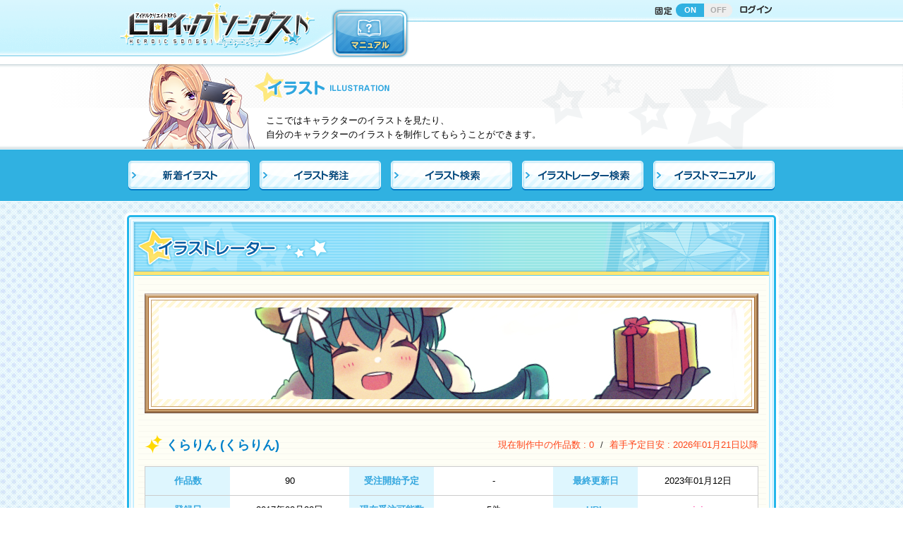

--- FILE ---
content_type: text/html; charset=UTF-8
request_url: https://herouta.jp/illust/illustrator_illust/illustrator_id:MAT9961486
body_size: 36171
content:
<!DOCTYPE html>
<html lang="ja">
<head>
<meta http-equiv="Content-Type" content="text/html; charset=utf-8" /><title>クリエイティブRPG ヒロイックソングス！- イラスト -</title>

<meta http-equiv="Content-Style-Type" content="text/css" />
<meta http-equiv="Content-Script-Type" content="text/javascript" />

<meta name="viewport" content="width=940">
<meta name="Author" content="Copyrightc2017 Frontier Works Inc. All rights reserved." />
<meta name="Keywords" content="ヒロイックソングス！,クリエイティブ,RPG,ヒロウタ,イラストレーター,ライター,クリエイター,ゲームマスター,TRPG" />
<meta name="Description" content="つくりませ、アイドル！アイドルクリエイティブRPG[ヒロイックソングス！]公式サイト！" />
<meta property="og:title" content="つくりませ、アイドル！アイドルクリエイティブRPG ヒロイックソングス！ 公式サイト！" />
<meta property="og:type" content="website">
<meta property="og:url" content="https://herouta.jp/" />
<meta property="og:description" content="自分だけのキャラクターを創ってそのキャラクターのイラスト・小説などの作品が創られる、クリエイティブＲＰＧの最新作！" />
<meta property="og:image" content="https://herouta.jp/assets/img/share/facebook-ogpsd.jpg" />
<meta name="msapplication-config" content="none">
<link rel="apple-touch-icon" sizes="152x152" href="/assets/img/share/icon152.png">
<link rel="apple-touch-icon-precomposed" sizes="152x152" href="/assets/img/share/icon152.png">
<link rel="apple-touch-icon" sizes="120x120" href="/assets/img/share/icon120.png">
<link rel="apple-touch-icon-precomposed" sizes="120x120" href="/assets/img/share/icon120.png">
<link rel="apple-touch-icon" sizes="114x114" href="/assets/img/share/icon114.png">
<link rel="apple-touch-icon-precomposed" sizes="114x114" href="/assets/img/share/icon114.png">
<link rel="apple-touch-icon" sizes="72x72" href="/assets/img/share/icon72.png">
<link rel="apple-touch-icon-precomposed" sizes="72x72" href="/assets/img/share/icon72.png">
<link rel="apple-touch-icon" sizes="57x57" href="/assets/img/share/icon57.png">
<link rel="apple-touch-icon-precomposed" sizes="57x57" href="/assets/img/share/icon57.png">
<link rel="icon" type="image/png" href="/assets/img/share/fav16.png" sizes="16x16">
<link rel="icon" type="image/png" href="/assets/img/share/fav32.png" sizes="32x32">
<link rel="icon" type="image/png" href="/assets/img/share/fav48.png" sizes="48x48">
<link rel="icon" type="image/png" href="/assets/img/share/fav152.png" sizes="152x152">
<link href="/assets/css/reset.css" rel="stylesheet" />
<link href="/assets/css/common_style.css" rel="stylesheet" />
<script type="text/javascript" src="/assets/js/import.js"></script>
<!--/asset-->

<link href="/main/common/css/site_main_common_style.css?20180125" rel="stylesheet" type="text/css" />
<script type="text/javascript" src="/main/common/js/jquery.cookie.js"></script>
<script type="text/javascript" src="/main/common/js/site_main_common_setting.js"></script>
<!--/main-->

<link rel="stylesheet" type="text/css" href="/main/illustration/css/illustration.css"/><link rel="stylesheet" type="text/css" href="/main/illustration/css/fancybox/jquery.fancybox-1.3.4.css"/><!--/css-->

<script type="text/javascript" src="/main/illustration/js/illustration.js"></script><script type="text/javascript" src="/main/illustration/js/view_list.js"></script><script type="text/javascript" src="/main/illustration/js/jquery.fancybox-1.3.4.j2.pack.js"></script><!--/js-->




</head>
<body>

<div id="main_header">
<header>
	<div id="main_header_inner">
	<div id="main_header_inner_02">
	<h1 id="logo"><a href="/top">
	<img src="/main/common/img/logo.png" width="280" height="80" alt="クリエイティブRPG ヒロイックソングス！"/>
	</a></h1>
	<div class="hnav_01">
		 <nav>
			<ul>
				<li class="header_control">
				<div class="ttl">
					<img src="/main/common/img/hnav_header_control.png" width="27" height="15" alt=""/>
				</div>
				<div class="btn">
					<a href="" class="on">ON</a><a href="" class="off">OFF</a>
				</div>
				</li>
				<li class="login"><a href="/user/login"><img src="/main/common/img/hnav_login_off.png" width="47" height="15" alt=""/></a></li>
			 </ul>
		 </nav>
	</div>
	<!--/hnav_01-->
	 
	<div class="hnav_02 drop_menu">
		<nav>
			<ul>
				<li><a href="/information/manual/character_registry"><img src="/main/common/img/hnav_manual_off.png" width="110" height="71" alt="マニュアル"/></a></li>
			</ul>
		</nav>
	</div>
	<!--/hnav_02-->
	
	</div>
	</div>
</header>
</div>
<!--/main_header-->


<div id="ttl_category">
  <div class="ttl_category_img"><img src="/main/illustration/img/img_category_catch.png" width="200" height="120" alt=""/></div>
  <div class="ttl_category_shadow"></div>
  <div class="ttl_category_innner">
    <h2><img src="/main/illustration/img/ttl_category.png" width="315" height="62" alt="イラスト"/></h2>
    <p>ここではキャラクターのイラストを見たり、<br>
    自分のキャラクターのイラストを制作してもらうことができます。</p>
  </div>
</div> 

<div id="container" class="illustration_detail illustrator_detail_illust_list">

  <div class="local_nav">
    <nav><!--
      --><ul><!--
        --><li class="illustration_list"><a href="/illust/view_list/all"><img src="/main/illustration/img/localnav_01.png" width="172" height="42" alt="新着イラスト"/></a></li><!--
        --><li class="illustration_menu"><a href="/illust/illust_menu"><img src="/main/illustration/img/localnav_02.png" width="172" height="42" alt="イラスト発注"/></a></li><!--
        --><li class="illustration_search"><a href="/illust/illust_search/all"><img src="/main/illustration/img/localnav_03.png" width="172" height="42" alt="イラスト検索"/></a></li><!--
        --><li class="illustrator_search"><a href="/illust/illustrator_search/all"><img src="/main/illustration/img/localnav_04.png" width="172" height="42" alt="イラストレーター検索"/></a></li><!--
        --><li><a href="/information/manual/illust"><img src="/main/illustration/img/localnav_05.png" width="172" height="42" alt="イラストマニュアル"/></a></li><!--
      --></ul><!--　
    --></nav>
  </div>

  <div id="contents_top"></div>
  <div id="contents">
    <div id="contents_inner">
    <article>
      <div class="ttl_page">
        <h2><img src="/main/illustration/img/ttl_illustrator_detail.png" width="900" height="76" alt="イラストレーター"/></h2>
      </div>
      <div class="width_limiter">
        <div class="illustrator_main"><img src="//fw-fcp.jp/ximage/img/_il/MAT9961486/signbord.jpg" alt="くらりん"/></div>
        
        
        <div class="illustrator_status">
          <div class="illustrator_name">くらりん (くらりん)</div>
          <dl>
            <dt>現在制作中の作品数</dt>
            <dd>0</dd>
            <dt> 着手予定目安</dt>
            <dd>2026年01月21日以降</dd>
          </dl>
          <table>
            <tr>
              <th>作品数</th>
              <td>90</td>
              <th>受注開始予定</th>
              <td>-</td>
              <th>最終更新日</th>
              <td>2023年01月12日</td>
            </tr>
            <tr>
              <th>登録日</th>
              <td>2017年03月22日</td>
              <th>現在受注可能数</th>
              <td>5件</td>
              <th>URL</th>
              <td><a href="http://www.pixiv.net/member.php?id=415196">pixiv</a></td>
            </tr>
          </table>

        </div>
        <!--/illustrator_status-->
        
        <div id="tab_nav">
          <ul><!--
            --><li class="illustrator_detail_top"><a href="/illust/illustrator/MAT9961486"><img src="/main/illustration/img/illustrator_detail/tabnav_01_off.png" width="280" height="38" alt="プロフィールはこちら"/></a></li><!--
            --><li class="illustrator_detail_order"><a href="/illust/illustrator_menu/MAT9961486"><img src="/main/illustration/img/illustrator_detail/tabnav_02_off.png" width="280" height="38" alt="注文はこちら"/></a></li><!--
            --><li class="illustrator_detail_illust_list"><a href="/illust/illustrator_illust/illustrator_id:MAT9961486"><img src="/main/illustration/img/illustrator_detail/tabnav_03_off.png" width="280" height="38" alt="イラストはこちら"/></a></li><!--
          --></ul>
         </div> 
         
	        <div id="ajax_list_anc" class="link_anc"></div>
        <div id="ajax_list">
      <div class="display_change">
        <dl>
          <dt>並び替え</dt>
          <dd><a href="/illust/illustrator_illust/illustrator_id:MAT9961486/sort:IllustVote/direction:desc" id="link-2063297057">イイ絵！</a></dd>
          <dd><a href="/illust/illustrator_illust/illustrator_id:MAT9961486/sort:IllustCreated/direction:asc" id="link-1400402005">作成順&nbsp;▲</a></dd>
          <dd><a href="/illust/illustrator_illust/illustrator_id:MAT9961486/sort:IllustCreated/direction:desc" id="link-395765403">作成順&nbsp;▼</a></dd>
        </dl>
        <ul><!--
          --><li><a href="/illust/illustrator_illust/illustrator_id:MAT9961486/display:thumbnail" id="link-1165285009"><img src="/main/common/img/btn_change_column_three.png" width="31" height="31" alt="サムネイル"/></a></li><!--
          --><li><a href="/illust/illustrator_illust/illustrator_id:MAT9961486/display:column" id="link-747718089"><img src="/main/common/img/btn_change_column_one.png" width="31" height="31" alt="1カラム表示"/></a></li><!--
          --></ul>
        </div>
        
<div class="page_nav">
<span class="prev"> </span><span class="current"><a>1</a></span> <span><a href="/illust/illustrator_illust/illustrator_id:MAT9961486/page:2" id="link-131861219">2</a></span> <span><a href="/illust/illustrator_illust/illustrator_id:MAT9961486/page:3" id="link-2023370070">3</a></span> <span><a href="/illust/illustrator_illust/illustrator_id:MAT9961486/page:4" id="link-1569464624">4</a></span> <span><a href="/illust/illustrator_illust/illustrator_id:MAT9961486/page:5" id="link-504283810">5</a></span><span class="next"><a href="/illust/illustrator_illust/illustrator_id:MAT9961486/page:2" id="link-1347810572" rel="next">Next</a></span><span><a href="/illust/illustrator_illust/illustrator_id:MAT9961486/page:5" id="link-1535829289" rel="last">Last</a></span></div>
<!--page_nav-->        
        
        
        <div class="block_illustration_list three_column">
        
                  <div class="box">
            <div class="img">
              <a href="/illust/view/ic00056231/?1768859867" rel="view_list" title="【通常】僕こーすけ！"><img src="/ximage/img/_user/0/HSM0002657/ic00056231.jpg" alt="【通常】僕こーすけ！" width="48"/></a>            </div>
            <div class="illust_status">
              <h3 class="illustrator_name">Illust : <a href="/illust/illustrator/MAT9961486">くらりん</a></h3>
              <p class="illust_category">
                【通常】僕こーすけ！              </p>
              <p class="illust_name">
                <a href="/personal/index/HSM0002657">幸野　孝助</a>              </p>
            </div>
          </div> 
          <!--/box-->
                  <div class="box">
            <div class="img">
              <a href="/illust/view/ic00056232/?1768859867" rel="view_list" title="【勝利】やったー！"><img src="/ximage/img/_user/0/HSM0002657/ic00056232.jpg" alt="【勝利】やったー！" width="48"/></a>            </div>
            <div class="illust_status">
              <h3 class="illustrator_name">Illust : <a href="/illust/illustrator/MAT9961486">くらりん</a></h3>
              <p class="illust_category">
                【勝利】やったー！              </p>
              <p class="illust_name">
                <a href="/personal/index/HSM0002657">幸野　孝助</a>              </p>
            </div>
          </div> 
          <!--/box-->
                  <div class="box">
            <div class="img">
              <a href="/illust/view/ic00056233/?1768859867" rel="view_list" title="【敗北】ほっといてよぉ…"><img src="/ximage/img/_user/0/HSM0002657/ic00056233.jpg" alt="【敗北】ほっといてよぉ…" width="48"/></a>            </div>
            <div class="illust_status">
              <h3 class="illustrator_name">Illust : <a href="/illust/illustrator/MAT9961486">くらりん</a></h3>
              <p class="illust_category">
                【敗北】ほっといてよぉ…              </p>
              <p class="illust_name">
                <a href="/personal/index/HSM0002657">幸野　孝助</a>              </p>
            </div>
          </div> 
          <!--/box-->
                  <div class="box">
            <div class="img">
              <a href="/illust/view/ic00056234/?1768859867" rel="view_list" title="【戦闘不能】ばたんきゅー"><img src="/ximage/img/_user/0/HSM0002657/ic00056234.jpg" alt="【戦闘不能】ばたんきゅー" width="48"/></a>            </div>
            <div class="illust_status">
              <h3 class="illustrator_name">Illust : <a href="/illust/illustrator/MAT9961486">くらりん</a></h3>
              <p class="illust_category">
                【戦闘不能】ばたんきゅー              </p>
              <p class="illust_name">
                <a href="/personal/index/HSM0002657">幸野　孝助</a>              </p>
            </div>
          </div> 
          <!--/box-->
                  <div class="box">
            <div class="img">
              <a href="/illust/view/al00055442/?1768859867" rel="view_list" title="全身カット"><img src="/ximage/img/_user/0/HSM0007964/al00055442_thm.jpg" alt="全身カット" width=""/></a>            </div>
            <div class="illust_status">
              <h3 class="illustrator_name">Illust : <a href="/illust/illustrator/MAT9961486">くらりん</a></h3>
              <p class="illust_category">
                全身カット              </p>
              <p class="illust_name">
                <a href="/personal/index/HSM0007964">高瀬　誠也</a>              </p>
            </div>
          </div> 
          <!--/box-->
                  <div class="box">
            <div class="img">
              <a href="/illust/view/ic00055441/?1768859867" rel="view_list" title="アイコン"><img src="/ximage/img/_user/0/HSM0007964/ic00055441.jpg" alt="アイコン" width="48"/></a>            </div>
            <div class="illust_status">
              <h3 class="illustrator_name">Illust : <a href="/illust/illustrator/MAT9961486">くらりん</a></h3>
              <p class="illust_category">
                アイコン              </p>
              <p class="illust_name">
                <a href="/personal/index/HSM0007964">高瀬　誠也</a>              </p>
            </div>
          </div> 
          <!--/box-->
                  <div class="box">
            <div class="img">
              <a href="/illust/view/al00054782/?1768859867" rel="view_list" title="星空ドレスの幻想ステージ"><img src="/ximage/img/_user/0/HSL0007248/al00054782_thm.jpg" alt="星空ドレスの幻想ステージ" width=""/></a>            </div>
            <div class="illust_status">
              <h3 class="illustrator_name">Illust : <a href="/illust/illustrator/MAT9961486">くらりん</a></h3>
              <p class="illust_category">
                星空ドレスの幻想ステージ              </p>
              <p class="illust_name">
                <a href="/personal/index/HSL0007248">リュウェル・フリードマン</a>              </p>
            </div>
          </div> 
          <!--/box-->
                  <div class="box">
            <div class="img">
              <a href="/illust/view/ic00054781/?1768859867" rel="view_list" title="流し目笑顔"><img src="/ximage/img/_user/0/HSL0007248/ic00054781.jpg" alt="流し目笑顔" width="48"/></a>            </div>
            <div class="illust_status">
              <h3 class="illustrator_name">Illust : <a href="/illust/illustrator/MAT9961486">くらりん</a></h3>
              <p class="illust_category">
                流し目笑顔              </p>
              <p class="illust_name">
                <a href="/personal/index/HSL0007248">リュウェル・フリードマン</a>              </p>
            </div>
          </div> 
          <!--/box-->
                  <div class="box">
            <div class="img">
              <a href="/illust/view/ic00053091/?1768859867" rel="view_list" title="（目そらし）"><img src="/ximage/img/_user/0/HSM0007846/ic00053091.jpg" alt="（目そらし）" width="48"/></a>            </div>
            <div class="illust_status">
              <h3 class="illustrator_name">Illust : <a href="/illust/illustrator/MAT9961486">くらりん</a></h3>
              <p class="illust_category">
                （目そらし）              </p>
              <p class="illust_name">
                <a href="/personal/index/HSM0007846">ロレッタ・ファーレンハイナー</a>              </p>
            </div>
          </div> 
          <!--/box-->
                  <div class="box">
            <div class="img">
              <a href="/illust/view/ic00050691/?1768859867" rel="view_list" title="ふーん。"><img src="/ximage/img/_user/0/HSL0005110/ic00050691.jpg" alt="ふーん。" width="48"/></a>            </div>
            <div class="illust_status">
              <h3 class="illustrator_name">Illust : <a href="/illust/illustrator/MAT9961486">くらりん</a></h3>
              <p class="illust_category">
                ふーん。              </p>
              <p class="illust_name">
                <a href="/personal/index/HSL0005110">佐伯　ヴァイス</a>              </p>
            </div>
          </div> 
          <!--/box-->
                  <div class="box">
            <div class="img">
              <a href="/illust/view/ic00050121/?1768859867" rel="view_list" title="夜の猫メイド すやぁ中"><img src="/ximage/img/_user/0/HSL0007369/ic00050121.jpg" alt="夜の猫メイド すやぁ中" width="48"/></a>            </div>
            <div class="illust_status">
              <h3 class="illustrator_name">Illust : <a href="/illust/illustrator/MAT9961486">くらりん</a></h3>
              <p class="illust_category">
                夜の猫メイド すやぁ中              </p>
              <p class="illust_name">
                <a href="/personal/index/HSL0007369">月宮　紫音</a>              </p>
            </div>
          </div> 
          <!--/box-->
                  <div class="box">
            <div class="img">
              <a href="/illust/view/cs00047241/?1768859867" rel="view_list" title="水と音溢れるライブステージ"><img src="/ximage/img/_user/0/HSL0007248/cs00047241_thm.jpg" alt="水と音溢れるライブステージ" width=""/></a>            </div>
            <div class="illust_status">
              <h3 class="illustrator_name">Illust : <a href="/illust/illustrator/MAT9961486">くらりん</a></h3>
              <p class="illust_category">
                水と音溢れるライブステージ              </p>
              <p class="illust_name">
                <a href="/personal/index/HSL0007248">リュウェル・フリードマン</a>              </p>
            </div>
          </div> 
          <!--/box-->
                  <div class="box">
            <div class="img">
              <a href="/illust/view/al00042752/?1768859867" rel="view_list" title="お出かけ日和"><img src="/ximage/img/_user/0/HSL0007248/al00042752_thm.jpg" alt="お出かけ日和" width=""/></a>            </div>
            <div class="illust_status">
              <h3 class="illustrator_name">Illust : <a href="/illust/illustrator/MAT9961486">くらりん</a></h3>
              <p class="illust_category">
                お出かけ日和              </p>
              <p class="illust_name">
                <a href="/personal/index/HSL0007248">リュウェル・フリードマン</a>              </p>
            </div>
          </div> 
          <!--/box-->
                  <div class="box">
            <div class="img">
              <a href="/illust/view/ic00042751/?1768859867" rel="view_list" title="オフの笑顔"><img src="/ximage/img/_user/0/HSL0007248/ic00042751.jpg" alt="オフの笑顔" width="48"/></a>            </div>
            <div class="illust_status">
              <h3 class="illustrator_name">Illust : <a href="/illust/illustrator/MAT9961486">くらりん</a></h3>
              <p class="illust_category">
                オフの笑顔              </p>
              <p class="illust_name">
                <a href="/personal/index/HSL0007248">リュウェル・フリードマン</a>              </p>
            </div>
          </div> 
          <!--/box-->
                  <div class="box">
            <div class="img">
              <a href="/illust/view/ic00041311/?1768859867" rel="view_list" title="笑顔"><img src="/ximage/img/_user/0/HSM0007846/ic00041311.jpg" alt="笑顔" width="48"/></a>            </div>
            <div class="illust_status">
              <h3 class="illustrator_name">Illust : <a href="/illust/illustrator/MAT9961486">くらりん</a></h3>
              <p class="illust_category">
                笑顔              </p>
              <p class="illust_name">
                <a href="/personal/index/HSM0007846">ロレッタ・ファーレンハイナー</a>              </p>
            </div>
          </div> 
          <!--/box-->
                  <div class="box">
            <div class="img">
              <a href="/illust/view/ic00041131/?1768859867" rel="view_list" title="土下寝"><img src="/ximage/img/_user/0/HSM0003427/ic00041131.jpg" alt="土下寝" width="48"/></a>            </div>
            <div class="illust_status">
              <h3 class="illustrator_name">Illust : <a href="/illust/illustrator/MAT9961486">くらりん</a></h3>
              <p class="illust_category">
                土下寝              </p>
              <p class="illust_name">
                <a href="/personal/index/HSM0003427">リーニャ・クラフレット</a>              </p>
            </div>
          </div> 
          <!--/box-->
                  <div class="box">
            <div class="img">
              <a href="/illust/view/ic00040261/?1768859867" rel="view_list" title="聖水投げていいですかIC"><img src="/ximage/img/_user/0/HSL0007372/ic00040261.jpg" alt="聖水投げていいですかIC" width="48"/></a>            </div>
            <div class="illust_status">
              <h3 class="illustrator_name">Illust : <a href="/illust/illustrator/MAT9961486">くらりん</a></h3>
              <p class="illust_category">
                聖水投げていいですかIC              </p>
              <p class="illust_name">
                <a href="/personal/index/HSL0007372">空染　陽方</a>              </p>
            </div>
          </div> 
          <!--/box-->
                  <div class="box">
            <div class="img">
              <a href="/illust/view/ic00040231/?1768859867" rel="view_list" title="画面の向こうから"><img src="/ximage/img/_user/0/HSL0005015/ic00040231.jpg" alt="画面の向こうから" width="48"/></a>            </div>
            <div class="illust_status">
              <h3 class="illustrator_name">Illust : <a href="/illust/illustrator/MAT9961486">くらりん</a></h3>
              <p class="illust_category">
                画面の向こうから              </p>
              <p class="illust_name">
                <a href="/personal/index/HSL0005015">狛込　めじろ</a>              </p>
            </div>
          </div> 
          <!--/box-->
                  <div class="box">
            <div class="img">
              <a href="/illust/view/ic00040232/?1768859867" rel="view_list" title="目の前でリア充がいちゃつき始めた時の顔"><img src="/ximage/img/_user/0/HSL0005015/ic00040232.jpg" alt="目の前でリア充がいちゃつき始めた時の顔" width="48"/></a>            </div>
            <div class="illust_status">
              <h3 class="illustrator_name">Illust : <a href="/illust/illustrator/MAT9961486">くらりん</a></h3>
              <p class="illust_category">
                目の前でリア充がいちゃつき始めた時の顔              </p>
              <p class="illust_name">
                <a href="/personal/index/HSL0005015">狛込　めじろ</a>              </p>
            </div>
          </div> 
          <!--/box-->
                  <div class="box">
            <div class="img">
              <a href="/illust/view/ic00038401/?1768859867" rel="view_list" title="ヤバすぎかっ！"><img src="/ximage/img/_user/0/HSL0007199/ic00038401.jpg" alt="ヤバすぎかっ！" width="48"/></a>            </div>
            <div class="illust_status">
              <h3 class="illustrator_name">Illust : <a href="/illust/illustrator/MAT9961486">くらりん</a></h3>
              <p class="illust_category">
                ヤバすぎかっ！              </p>
              <p class="illust_name">
                <a href="/personal/index/HSL0007199">深郷　由希菜</a>              </p>
            </div>
          </div> 
          <!--/box-->
                  <div class="box">
            <div class="img">
              <a href="/illust/view/al00037632/?1768859867" rel="view_list" title="礼装の守護者"><img src="/ximage/img/_user/0/HSM0005424/al00037632_thm.jpg" alt="礼装の守護者" width=""/></a>            </div>
            <div class="illust_status">
              <h3 class="illustrator_name">Illust : <a href="/illust/illustrator/MAT9961486">くらりん</a></h3>
              <p class="illust_category">
                礼装の守護者              </p>
              <p class="illust_name">
                <a href="/personal/index/HSM0005424">行坂　貫</a>              </p>
            </div>
          </div> 
          <!--/box-->
                
                
        </div>
        <!--/block_style_list-->
        
        
        
        
<div class="page_nav">
<span class="prev"> </span><span class="current"><a>1</a></span> <span><a href="/illust/illustrator_illust/illustrator_id:MAT9961486/page:2" id="link-210236294">2</a></span> <span><a href="/illust/illustrator_illust/illustrator_id:MAT9961486/page:3" id="link-799866231">3</a></span> <span><a href="/illust/illustrator_illust/illustrator_id:MAT9961486/page:4" id="link-2106942414">4</a></span> <span><a href="/illust/illustrator_illust/illustrator_id:MAT9961486/page:5" id="link-221299045">5</a></span><span class="next"><a href="/illust/illustrator_illust/illustrator_id:MAT9961486/page:2" id="link-1811147661" rel="next">Next</a></span><span><a href="/illust/illustrator_illust/illustrator_id:MAT9961486/page:5" id="link-1557822701" rel="last">Last</a></span></div>
<!--page_nav--><script type="text/javascript">
//<![CDATA[
$(document).ready(function () {$("#link-2063297057").bind("click", function (event) {$.ajax({complete:function (XMLHttpRequest, textStatus) {reset(); set_f_box(); history.replaceState(null, null, this.url);}, dataType:"html", success:function (data, textStatus) {$("#ajax_list").html(data);}, url:"\/illust\/illustrator_illust\/illustrator_id:MAT9961486\/sort:IllustVote\/direction:desc"});
return false;});
$("#link-1400402005").bind("click", function (event) {$.ajax({complete:function (XMLHttpRequest, textStatus) {reset(); set_f_box(); history.replaceState(null, null, this.url);}, dataType:"html", success:function (data, textStatus) {$("#ajax_list").html(data);}, url:"\/illust\/illustrator_illust\/illustrator_id:MAT9961486\/sort:IllustCreated\/direction:asc"});
return false;});
$("#link-395765403").bind("click", function (event) {$.ajax({complete:function (XMLHttpRequest, textStatus) {reset(); set_f_box(); history.replaceState(null, null, this.url);}, dataType:"html", success:function (data, textStatus) {$("#ajax_list").html(data);}, url:"\/illust\/illustrator_illust\/illustrator_id:MAT9961486\/sort:IllustCreated\/direction:desc"});
return false;});
$("#link-1165285009").bind("click", function (event) {$.ajax({complete:function (XMLHttpRequest, textStatus) {reset(); set_f_box(); history.replaceState(null, null, this.url);}, dataType:"html", success:function (data, textStatus) {$("#ajax_list").html(data);}, url:"\/illust\/illustrator_illust\/illustrator_id:MAT9961486\/display:thumbnail"});
return false;});
$("#link-747718089").bind("click", function (event) {$.ajax({complete:function (XMLHttpRequest, textStatus) {reset(); set_f_box(); history.replaceState(null, null, this.url);}, dataType:"html", success:function (data, textStatus) {$("#ajax_list").html(data);}, url:"\/illust\/illustrator_illust\/illustrator_id:MAT9961486\/display:column"});
return false;});
$("#link-131861219").bind("click", function (event) {$.ajax({complete:function (XMLHttpRequest, textStatus) {reset(); set_f_box(); history.replaceState(null, null, this.url);}, dataType:"html", success:function (data, textStatus) {$("#ajax_list").html(data);}, url:"\/illust\/illustrator_illust\/illustrator_id:MAT9961486\/page:2"});
return false;});
$("#link-2023370070").bind("click", function (event) {$.ajax({complete:function (XMLHttpRequest, textStatus) {reset(); set_f_box(); history.replaceState(null, null, this.url);}, dataType:"html", success:function (data, textStatus) {$("#ajax_list").html(data);}, url:"\/illust\/illustrator_illust\/illustrator_id:MAT9961486\/page:3"});
return false;});
$("#link-1569464624").bind("click", function (event) {$.ajax({complete:function (XMLHttpRequest, textStatus) {reset(); set_f_box(); history.replaceState(null, null, this.url);}, dataType:"html", success:function (data, textStatus) {$("#ajax_list").html(data);}, url:"\/illust\/illustrator_illust\/illustrator_id:MAT9961486\/page:4"});
return false;});
$("#link-504283810").bind("click", function (event) {$.ajax({complete:function (XMLHttpRequest, textStatus) {reset(); set_f_box(); history.replaceState(null, null, this.url);}, dataType:"html", success:function (data, textStatus) {$("#ajax_list").html(data);}, url:"\/illust\/illustrator_illust\/illustrator_id:MAT9961486\/page:5"});
return false;});
$("#link-1347810572").bind("click", function (event) {$.ajax({complete:function (XMLHttpRequest, textStatus) {reset(); set_f_box(); history.replaceState(null, null, this.url);}, dataType:"html", success:function (data, textStatus) {$("#ajax_list").html(data);}, url:"\/illust\/illustrator_illust\/illustrator_id:MAT9961486\/page:2"});
return false;});
$("#link-1535829289").bind("click", function (event) {$.ajax({complete:function (XMLHttpRequest, textStatus) {reset(); set_f_box(); history.replaceState(null, null, this.url);}, dataType:"html", success:function (data, textStatus) {$("#ajax_list").html(data);}, url:"\/illust\/illustrator_illust\/illustrator_id:MAT9961486\/page:5"});
return false;});
$("#link-210236294").bind("click", function (event) {$.ajax({complete:function (XMLHttpRequest, textStatus) {reset(); set_f_box(); history.replaceState(null, null, this.url);}, dataType:"html", success:function (data, textStatus) {$("#ajax_list").html(data);}, url:"\/illust\/illustrator_illust\/illustrator_id:MAT9961486\/page:2"});
return false;});
$("#link-799866231").bind("click", function (event) {$.ajax({complete:function (XMLHttpRequest, textStatus) {reset(); set_f_box(); history.replaceState(null, null, this.url);}, dataType:"html", success:function (data, textStatus) {$("#ajax_list").html(data);}, url:"\/illust\/illustrator_illust\/illustrator_id:MAT9961486\/page:3"});
return false;});
$("#link-2106942414").bind("click", function (event) {$.ajax({complete:function (XMLHttpRequest, textStatus) {reset(); set_f_box(); history.replaceState(null, null, this.url);}, dataType:"html", success:function (data, textStatus) {$("#ajax_list").html(data);}, url:"\/illust\/illustrator_illust\/illustrator_id:MAT9961486\/page:4"});
return false;});
$("#link-221299045").bind("click", function (event) {$.ajax({complete:function (XMLHttpRequest, textStatus) {reset(); set_f_box(); history.replaceState(null, null, this.url);}, dataType:"html", success:function (data, textStatus) {$("#ajax_list").html(data);}, url:"\/illust\/illustrator_illust\/illustrator_id:MAT9961486\/page:5"});
return false;});
$("#link-1811147661").bind("click", function (event) {$.ajax({complete:function (XMLHttpRequest, textStatus) {reset(); set_f_box(); history.replaceState(null, null, this.url);}, dataType:"html", success:function (data, textStatus) {$("#ajax_list").html(data);}, url:"\/illust\/illustrator_illust\/illustrator_id:MAT9961486\/page:2"});
return false;});
$("#link-1557822701").bind("click", function (event) {$.ajax({complete:function (XMLHttpRequest, textStatus) {reset(); set_f_box(); history.replaceState(null, null, this.url);}, dataType:"html", success:function (data, textStatus) {$("#ajax_list").html(data);}, url:"\/illust\/illustrator_illust\/illustrator_id:MAT9961486\/page:5"});
return false;});});
//]]>
</script>        </div>
         
      </div>
      <!--/width_limiter-->
      
    </article>
    </div>
  </div>
  <div id="contents_bottom"></div>
<!--/contents-->
  </div>
<!--/container-->

<div id="main_footer">
<footer>
<div class="footer_legal_nav">
	<ul>
	<li><a href="http://www.fwinc.co.jp/aboutus/">運営会社</a></li>
	<li><a href="/support/terms_of_service">利用規約</a></li>
	<li><a href="/support/privacy_policy">プライバシーポリシー</a></li>
	<li><a href="/support/specified_commercial_cransactions">特定商取引法に基づく表記</a></li>
	<li><a href="/support/specified_commercial_cransactions">資金決済法に基づく情報提供</a></li>
	<li><a href="/support/pay_service_term">有料サービス利用規約</a></li>
	</ul>
</div>
<!---->
<div class="copyright">Copyright © 2017 Frontier Works Inc. All rights reserved.</div>

</footer>
</div>
<!--/main_footer-->

<div id="page_top"><a href="#main_header"><img src="/assets/img/page_top_off.png" width="74" height="70" alt="ページの先頭に戻る"/></a></div>


<!-- アクセス解析開始 --><div style=" display:none;">

<!-- RT開始 -->
<!-- GDN -->
<script type="text/javascript">
/* <![CDATA[ */
var google_conversion_id = 862173273;
var google_custom_params = window.google_tag_params;
var google_remarketing_only = true;
/* ]]> */
</script>
<script type="text/javascript" src="//www.googleadservices.com/pagead/conversion.js">
</script>
<noscript>
<div style="display:inline;">
<img height="1" width="1" style="border-style:none;" alt="" src="//googleads.g.doubleclick.net/pagead/viewthroughconversion/862173273/?guid=ON&amp;script=0"/>
</div>
</noscript>
<!-- GDN -->

<!-- google analytics -->
<script>
  (function(i,s,o,g,r,a,m){i['GoogleAnalyticsObject']=r;i[r]=i[r]||function(){
  (i[r].q=i[r].q||[]).push(arguments)},i[r].l=1*new Date();a=s.createElement(o),
  m=s.getElementsByTagName(o)[0];a.async=1;a.src=g;m.parentNode.insertBefore(a,m)
  })(window,document,'script','https://www.google-analytics.com/analytics.js','ga');
  ga('create', 'UA-92008852-1', 'auto');
  ga('send', 'pageview');
</script>
<!-- google analytics -->

<!-- RT終了 -->

</div><!-- アクセス解析終了 -->
</body>
</html>


--- FILE ---
content_type: text/css
request_url: https://herouta.jp/main/common/css/site_main_common_style.css?20180125
body_size: 38979
content:
@charset "utf-8";

/*===================================================
main_header
===================================================*/

#main_header {
	width: 100%;
	height: 91px;
	position: fixed;
	background: url(/main/common/img/bg_header_left.gif) 0 0 repeat-x #fff;
	z-index: 1000;
}
#main_header:before {
		width: 50%;
		height: 100%;
		content: "";
		position: absolute;
		top: 0;
		left: 50%;
		background: url(/main/common/img/bg_header_right.gif) 0 0 repeat-x;
}
#main_header:after {
	width: 100%;
	height: 5px;
	content: "";
	position: absolute;
	top: 91px;
	left: 0;
	background: url(/main/common/img/bg_main_header_shadow.png) 0 0 repeat-x;
}
#main_header_inner {
	width: 920px;
	height: 91px;
	margin: 0 auto;
	position: relative;
	z-index:1;
	background: url(/main/common/img/bg_header.gif) center  top no-repeat;
}


#main_header.abs {
	position: absolute;
}


/*logo*/
#main_header_inner #logo {
	position: absolute;
	left: -10px;
	top:0px;
}
/*hnav_01*/
#main_header_inner .hnav_01 {
	position: absolute;
	right:0;
	top:5px;
}
#main_header_inner .hnav_01 li {
	margin: 0 5px;
	float: left;
}
#main_header_inner .hnav_01 .header_control .ttl {
	display: inline-block;  
	*display: inline; 
	*zoom: 1;
}
#main_header_inner .hnav_01 .header_control .ttl img {
	margin-bottom:5px;
}
#main_header_inner .hnav_01 .header_control .btn {
	border-radius: 10px;
	-webkit-border-radius: 10px;
	-moz-border-radius: 10px;
	background: #eee;

	display: inline-block;  
	*display: inline; 
	*zoom: 1;
	overflow: hidden;
}
#main_header_inner .hnav_01 .header_control .btn a {
	padding: 3px 5px;
	width: 40px;
	text-decoration:none;
	font-weight: bold;
	font-size:11px;
	text-align: center;
	display: inline-block;  
	*display: inline; 
	*zoom: 1;
}
#main_header_inner .hnav_01 .header_control.cont_on .btn a.on {
	color: #fff;
	background: #30b1e1;
}
#main_header_inner .hnav_01 .header_control.cont_on .btn a.off {
	color: #aaa;
	background: #eee;
}

#main_header_inner .hnav_01 .header_control.cont_off .btn a.on {
	color: #aaa;
	background: #eee;
}
#main_header_inner .hnav_01 .header_control.cont_off .btn a.off {
	color: #fff;
	background: #aaa;
}







/*hnav_02*/
#main_header_inner .hnav_02 {
	position: absolute;
	left: 290px;
	top: 12px;
}
#main_header_inner .hnav_02 li {
	float: left;
}
/*point*/
#main_header_inner .point_area {
	position: absolute;
	right: 0;
	top: 43px;
}

#main_header_inner .point_area .box_point {
	width:130px;
	height: 28px;
	padding: 0 10px;
	margin: 9px 5px 0 0;
	float: left;
	line-height: 28px;
	font-size: 11px;
	background: #e4e4e4;
	border-radius: 10px;
	-webkit-border-radius: 10px;
	-moz-border-radius: 10px;
	overflow:hidden;
	zoom:1;
}
#main_header_inner .point_area .box_s_point {
	width:130px;
	height: 28px;
	padding: 0 0 0 10px;
	margin: 9px 5px 0 0;
	float: left;
	line-height: 28px;
	font-size: 11px;
	background: #e4e4e4;
	border-radius: 10px;
	-webkit-border-radius: 10px;
	-moz-border-radius: 10px;
	overflow:hidden;
	zoom:1;
}
#main_header_inner .point_area .box_point span.upoint,
#main_header_inner .point_area .box_s_point span.upoint {
	float: right;
}
#main_header_inner .point_area .box_point img.qicon,
#main_header_inner .point_area .box_s_point img.qicon {
	width: 20px;
	height: 20px;
	margin: 0 0 4px 2px;
}
#main_header_inner .point_area .btn_point_add {
	padding-left:5px; 
	float: left;
}

/* drop_menu */
#main_header_inner .drop_menu{
	width: 240px;
}
#main_header_inner .drop_menu .drop_menu_inner{
	overflow: hidden;
	-moz-transition: .2s;
	-webkit-transition: .2s;
	-o-transition: .2s;
	-ms-transition: .2s;
	transition: .2s;
	
	padding-top: 8px;
	height: 0;
	width: 240px;
	
	margin-left:-10px;
}
#main_header_inner .drop_menu .drop_menu_inner .drop_menu_inner_frame{
	border: 0px;
	border-radius: 5px;
	-webkit-border-radius: 5px;
	-moz-border-radius: 5px;
}
#main_header_inner .drop_menu:hover .drop_menu_inner{
	height: 278px;
}
#main_header_inner .drop_menu .drop_menu_inner a{
	display: inline-block;
	height: 45px;
	width: 120px;
	line-height: 45px;
	text-align: center;
	font-weight: bold;
	color: #ffffff;
	text-decoration: none;
	cursor: pointer;
	background: url(/main/personal/img/bg_sub_nav_off.gif) 0 0 no-repeat;
}
#main_header_inner .drop_menu .drop_menu_inner a:hover{
	background: url(/main/personal/img/bg_sub_nav_on.gif) 0 0 no-repeat;
}


/*===================================================
container
===================================================*/
#container{
	border-top: 5px solid #30b1e1;
}

#main_header + #container{
	padding-top: 91px;
	border-top:0;
}

/*===================================================
contents
===================================================*/

#contents_inner {
	padding-bottom: 40px;
}
#contents_top {
	margin-top: 20px;
}
#contents .link_anc {
	padding-top: 105px;
	margin-top: -105px;
	width: 0px;
}
#contents.abs .link_anc {
	padding-top: 10px;
	margin-top: -10px;
}

/*icon*/
.icon_border {
	width:54px;
	border:1px solid #cccccc;
	padding:2px;
	background: #fff;
}
.icon_border img {
	width: 100%;
	height: auto;
}



/*===================================================
ttl_category
===================================================*/

form + #ttl_category,
#main_header + #ttl_category{
	padding-top: 91px;
	height: 212px;
}

#ttl_category {
	width: 100%;
	height: 121px;
	border-bottom: 1px solid #fff;
	position: relative;
	background: url(/main/common/img/bg_ttl_category.png) center bottom no-repeat;
	background: url(/main/common/img/bg_ttl_category.png) center bottom no-repeat;
}
#ttl_category .ttl_category_img {
	position: absolute;
	left: 50%;
	margin-left: -460px;
}
#ttl_category .ttl_category_shadow{
	width: 100%;
	height: 120px;
	position: absolute;
	bottom:0;
	left:0;
	background: url(/main/common/img/bg_category_shadow.png) 0 0 repeat-x;
}

#ttl_category .ttl_category_innner {
	width: 900px;
	height: 120px;
	padding-left: 170px;
	margin: 0 auto;
	position:relative;
	z-index:10;
}
#ttl_category .ttl_category_innner p {
	padding: 8px 0 0 17px;
	line-height: 160%;
}


/*===================================================
local_nav
===================================================*/

.local_nav {
	width: 100%;
	padding: 11px 0 6px;
	margin-bottom: -5px;
	text-align: center;
	border-bottom: 1px solid #fff;
	background: #30b1e1;
}
.local_nav ul {
	width: 930px;
	margin: 0 auto;
}

.local_nav li {
	margin: 0 7px 9px 7px;
	display: inline-block;  
	*display: inline; 
	*zoom: 1;
}
.local_nav li a {
	background: url(/main/common/img/bg_localnav_off.png) 0 0 no-repeat;
	display: block;
}
.local_nav li a:hover,
.local_nav li.current a {
	background: url(/main/common/img/bg_localnav_on.png) 0 0 no-repeat;
	display: block;
}

/*===================================================
tab_nav
===================================================*/

#tab_nav {
	width: 100%;
	margin-bottom: 30px;
	text-align: center;
	border-bottom: 2px dotted #32a6de;
}
#tab_nav li {
	margin: 0 2px;
	display: inline-block;  
	*display: inline; 
	*zoom: 1;
}
#tab_nav li a {
	display:block;
	padding-bottom:1px;
}
#tab_nav li a:hover img {
	opacity:0;
	filter: alpha(opacity=0);  /* ie lt 8 */
	-ms-filter: "alpha(opacity=0)";  /* ie 8 */
	-moz-opacity:0;     /* FF lt 1.5, Netscape */
	-khtml-opacity: 0;        /* Safari 1.x */
}
	


/*===================================================
ttl_page
===================================================*/
.ttl_page {
	width: 100%;
	margin-bottom:25px;
	background: url(/main/common/img/bg_ttl_page.png) 0 0 no-repeat;
}

/*===================================================
ttl_catch
===================================================*/

.ttl_catch_blue,
.ttl_catch_green,
.ttl_catch_orange,
.ttl_catch_purple {
	width: 100%;
	height: 51px;
	margin-bottom: 15px;
	font-size: 15px;
	line-height: 51px;
	font-weight: bold;
	text-align: center;
}
.ttl_catch_blue {
	color: #0081ca;
	background: url(/main/common/img/bg_ttl_catch_blue.png) 0 0 no-repeat;
}
.ttl_catch_green {
	color: #09a252;
	background: url(/main/common/img/bg_ttl_catch_green.png) 0 0 no-repeat;
}
.ttl_catch_orange{
	color: #ff4419;
	background: url(/main/common/img/bg_ttl_catch_orange.png) 0 0 no-repeat;
}

.ttl_catch_purple{
	color: #9a58bf;
	background: url(/main/common/img/bg_ttl_catch_purple.png) 0 0 no-repeat;
}





/*===================================================
ttl_search
===================================================*/
.ttl_search {
	width: 100%;
	margin-bottom:25px;
	background: url(/main/common/img/bg_ttl_sercht.png) right bottom no-repeat;
}


/*===================================================
chara_message
===================================================*/

.chara_message {
	width: 100%;
	height: 233px;
	padding: 55px 25px 53px 190px;
	margin-bottom: 25px;
	background: url(/main/common/img/bg_chara_message.png) 0 0 no-repeat,
							url(/assets/img/line_dotted_large.png) left bottom repeat-x ;
}

/*===================================================
block_chara_info
===================================================*/

.block_chara_info {
	padding: 25px 20px;
	margin-bottom: 30px;
	position: relative;
	background: url(/main/common/img/bg_chara_info.gif);
}

#contents .block_chara_info a,
#contents .block_chara_info a:visited,
#contents .block_chara_info a:hover {
	color: #ff9c00;
}

.block_chara_info .thum {
	width: 50px;
	margin: 5px 15px 0 0 ;
	border: 1px solid #f1bc3e;
	float: left;
}
.block_chara_info .thum img {
	width: 100%;
	height: auto;
}
.block_chara_info .chara_status {
	width: 470px;
	font-weight: bold;
}
.block_chara_info .chara_id {
	font-size: 10px;
	display: block;
}
.block_chara_info .chara_name {
	font-size: 16px;
}
.block_chara_info .chara_lv {
	font-size: 12px;
	display: block;
}

.block_chara_info .back {
	position: absolute;
	left: 20px;
	top: 50%;
	margin-top: -24px;
}
.block_chara_info .next {
	position: absolute;
	right: 20px;
	top: 50%;
	margin-top: -24px;
}

.block_chara_info .chara_detail {
	width: 730px;
	margin: 0 auto;
	position: relative;
	overflow: hidden;
	zoom:1;
}
.display_change {
	width: 100%;
	padding: 10px;
	margin-bottom: 25px;
	text-align: right;
	border: 1px solid #e4e4e4;
	background: #f8f8f8;
}
.display_change li {
	margin-left: 5px;
	display: inline-block;  
	*display: inline; 
	*zoom: 1;
	background: #eeeeee;
}


/*===================================================
block_sled
===================================================*/

.block_thread {
	padding-bottom: 30px;
}
.box_thread {
	width: 100%;
	min-height: 80px;
	margin-top: -1px;
	border: 1px solid #cccccc;
	border-radius: 5px;
	-webkit-border-radius: 5px;
	-moz-border-radius: 5px;
	background: url(/main/common/img/thread/bg_box_thread.gif) right bottom no-repeat #fff;
	position:relative;
	overflow: hidden;
	zoom:1;
}
.box_thread:first-child {
	margin-top:0;
}
.box_thread .thum {
	width: 48px;
	position: absolute;
	left: 15px;
	top:15px;
}
.box_thread .thum img {
	width: 100%;
	height: auto;
}
.box_thread .sled_detail {
	width: 760px;
	padding: 15px 0 15px 80px;
	float: left;
}
.box_thread  .date {
	padding-left: 10px;
	font-size: 10px;
	color: #555;
}

.box_thread .icon {
	width:50px;
	height: 20px;
	position: absolute;
	right:5px;
	bottom:5px;
}
.box_thread .icon img {
	margin-right: 5px;
}

/*btn_action*/
.btn_action {
	padding: 5px;
	margin-top: 10px;
	text-align: center;
	background: url(/main/common/img/bg_gray.gif);
}
.btn_action .submit_lblue,
.btn_action .submit_blue,
.btn_action .submit_pink {
	width: 135px;
	margin: 5px;
	display: inline-block;  
	*display: inline; 
	*zoom: 1;
}

.btn_action li {
	margin: 5px;
	display: inline-block;  
	*display: inline; 
	*zoom: 1;
}



/*edit*/

/*form_table*/
.block_thread_edit .form_table th {
	width: 130px;
}

/*受信・送信相手*/
.block_thread_edit .form_table .send_user input[type="text"] {
	width: 120px;
	margin-top: 5px;
}

/*iconlink top*/
.block_thread_edit .icon_link,
.block_thread_edit .icon_to {
	overflow: hidden;
	zoom:1;
}
.block_thread_edit .icon_link .icon_border,
.block_thread_edit .icon_link a,
.block_thread_edit .icon_to .icon_border,
.block_thread_edit .icon_to a{
	display: inline-block;
	vertical-align: middle;
}
.block_thread_edit .icon_link a,
.block_thread_edit .icon_to a {
	margin-left: 10px;
}

/*icon from*/
.block_thread_edit .icon_from .icon_border {
	margin-bottom: 5px;
}
.block_thread_edit .icon_from a {
	margin-left: 10px;
}
.block_thread_edit .icon_from .dropdown {
	width:250px;
	margin-bottom: 5px;
}

/*ttl_mail　txt_mail*/
.block_thread_edit .ttl_mail input[type="text"],
.block_thread_edit .txt_mail .dropdown {
	width:600px;
}
.block_thread_edit .txt_mail textarea {
	width:600px;
	height: 190px;
	
}

/*スレッド詳細
----------------------------------------------*/

/*確認用テキスト*/
.box_message {
	width: 100%;
	padding: 3px 5px;
	color:#ff4419;
	border: 2px solid #f5957f;
	background: #fff;
}



/*===================================================
page_nav
===================================================*/
#container .page_nav {
	text-align: center;
}
#container .page_nav span a {
	margin: 0 5px;
	padding: 3px;
	text-decoration: none;
	font-weight: normal;
	color: #333;
	border-radius: 5px;
	-webkit-border-radius: 5px;
	-moz-border-radius: 5px;
	background: #eee;
}
#container .page_nav span a:hover,
#container .page_nav span.current a {
	color: #fff;
	background:#41b9e5;
}


/*===================================================
table
===================================================*/

/*form_table→common_style.css*/

/*list_table_blue*/
table.list_table_blue {
	width: 100%;
	border-collapse:0;
	border-spacing:0;
	background:#fff;
}

table.list_table_blue thead th {
	padding: 5px;
	text-align: center;
	font-size: 11px;
	color: #fff;
	text-align: center;
	background:#41b9e5;
	border-right:1px solid #fff;
}
table.list_table_blue thead th:last-child {
	border-right:none;
}
table.list_table_blue tbody td:first-child{
	border-left: 1px solid #ccc;
}
table.list_table_blue tbody td {
	padding: 5px;
	font-size:12px;
	text-align: center;
	border-bottom: 1px solid #ccc;
	border-right:1px solid #ccc;
}
table.list_table_blue tbody td.item { text-align:left; }


/*list_table_green*/
table.list_table_green {
	width: 100%;
	border-collapse:0;
	border-spacing:0;
	background:#fff;
}

table.list_table_green thead th {
	padding: 5px;
	text-align: center;
	font-size: 11px;
	color: #fff;
	text-align: center;
	background:#40ce84;
	border-right:1px solid #fff;
}
table.list_table_green thead th:last-child {
	border-right:none;
}
table.list_table_green tbody td:first-child{
	border-left: 1px solid #ccc;
}
table.list_table_green tbody td {
	padding: 5px;
	font-size:12px;
	border-bottom: 1px solid #ccc;
	border-right:1px solid #ccc;
}


/*confirmation_table*/
table.confirmation_table {
	width:100%;
	border-top: 1px solid #ccc;
	border-right: 1px solid #ccc;
	border-spacing: 0;
	background: #fff;
}
.confirmation_table td {
	padding: 10px;
	text-align: left;
	border-bottom:1px solid #ccc;
}
.confirmation_table th {
	width:250px;
	padding: 10px;
	color: #32a6de;
	text-align: center;
	border-left:1px solid #ccc;
	border-bottom:1px solid #ccc;
	color: #32a6de;
	background: #def6fe;
}
.confirmation_table th.emphasis {
	color:#ff4419;
	background:#ffebe8;

}
.confirmation_table td.emphasis {
	color:#ff4419;
}





/*===================================================
animation
===================================================*/


.block_finish_animation {
	width: 870px;
	height: 420px;
	margin: -30px auto 0;
	position:relative;
	overflow: hidden;
	zoom:1;
}
.block_finish_animation .chara {
	position: absolute;
	right: 3px;
	bottom: 2px;
	z-index:10;
}
.block_finish_animation .txt {
	width: 868px;
	height:368px;
	overflow: hidden;
	zoom:1;
	position: absolute;
	right: 0;
	bottom: 1px;
	z-index:10;
}
.block_finish_animation .txt,
.block_finish_animation .chara {
	opacity:0
}

.block_finish_animation .animation_mask {
	width: 870px;
	height: 370px;
	margin-top: 50px;
	overflow: hidden;
	zoom:1;
	position:relative;
	
}
.block_finish_animation .animation_mask .effect {
	width: 864px;
	height:362px;
	background: url(/main/common/img/animation/img_partner_effect.png) repeat-y;
	background-position: 0 0;
	position: absolute;
	left: 3px;
	bottom: 3px;
	z-index:5;
}
.block_finish_animation .animation_mask .bg {
	width: 870px;
	height: 370px;
	position: absolute;
	left: 0;
	bottom: 0;
	z-index:1;
}
.block_finish_animation.good_effect .animation_mask .bg {
	background:url(/main/common/img/animation/bg_good.png) 0 0 no-repeat;
}
.block_finish_animation.bad_effect .animation_mask .bg {
	background:url(/main/common/img/animation/bg_bad.png) 0 0 no-repeat;
}

/*===================================================
.block_user_list
===================================================*/


.block_user_list {
	width: 840px;
	margin: 0 auto;
	overflow: hidden;
	zoom:1;
}
.block_user_list .box {
	width: 410px;
	height: 77px;
	margin: 5px;
	float: left;
	position:relative;
	background: url(/main/common/img/bg_user_list.gif) 0 0 no-repeat;

}
.block_user_list .box .icon {
	width: 48px;
	position: absolute;
	left: 16px;
	top:13px;
}
.block_user_list .box .icon img {
	width: 100%;
	height: auto;
}
.block_user_list .box .name {
	width: 310px;
	height: 77px;
	padding: 5px 0 0 90px;
	color:#32a6de;
	font-weight: bold;
	font-size: 14px;
	line-height: 120%;
	display: table-cell;
	vertical-align: middle;
	/*position: absolute;
	left: 90px;
	top:23px;*/
}
.block_user_list .box .name span.level {
	font-size: 10px;
	color: #333;
	line-height: 150%;
	font-weight: normal;
	display: block;
}
.block_user_list .box .btn {
	width: 90px;
	position: absolute;
	right: 12px;
	top:20px;
}
.block_user_list .box .btn02 {
	width: 92px;
	position: absolute;
	right: 12px;
	top:20px;
}
.block_user_list .box .btn02 li {
	width: 45px;
	margin-left:1px;
	float: left;
}


/*===================================================
link btn
===================================================*/



#contents a.ex_link,
#contents a.ex_link:visited,
#contents .ex_link{
	color: #ff9c00;
}
#contents a.item_error_link,
#contents a.item_error_link:visited,
#contents .item_error_link{
	color: #ff4419;
	background-color:#ffebe8;
}

/*lblue*/
.submit_lblue  {
    border-bottom:3px solid #44bcea;
    color: #fff;
    cursor: pointer;
    background: #428ec9;
		position:relative;
    border-radius: 5px;
/* Webkit */
    background: -webkit-gradient( linear, left top, left bottom, from(#85e1ff), to(#54cdff));
    -webkit-border-radius: 5px;
    -webkit-box-shadow: 1px 1px 1px #fff;
/* Firefox */
    background: -moz-linear-gradient( top, #85e1ff, #54cdff );
    -moz-border-radius: 5px;
    -moz-box-shadow: 1px 1px 1px #fff;
/* IE */ 
    filter:progid:DXImageTransform.Microsoft.gradient(startColorstr=#85e1ff,endColorstr=#54cdff);
		background: -ms-linear-gradient(top, #85e1ff 0%, #54cdff 100%);
    zoom: 1;
}
.submit_lblue:hover  {
/* Webkit */
    background: -webkit-gradient( linear, left top, left bottom, from(#9de5ff), to(#55c8f5));
/* Firefox */
    background: -moz-linear-gradient( top, #9de5ff, #55c8f5 );
/* IE */
    filter:progid:DXImageTransform.Microsoft.gradient(startColorstr=#9de5ff,endColorstr=#55c8f5);
		background: -ms-linear-gradient(top, #9de5ff 0%, #55c8f5 100%);
}

/*_pink*/
.submit_pink  {
    border-bottom:3px solid #d83a88;
    color: #fff;
    cursor: pointer;
    background: #428ec9;
		position:relative;
    border-radius: 5px;
/* Webkit */
    background: -webkit-gradient( linear, left top, left bottom, from(#ff74c5), to(#ff4ca0));
    -webkit-border-radius: 5px;
    -webkit-box-shadow: 1px 1px 1px #fff;
/* Firefox */
    background: -moz-linear-gradient( top, #ff74c5, #ff4ca0 );
    -moz-border-radius: 5px;
    -moz-box-shadow: 1px 1px 1px #fff;
/* IE */ 
    filter:progid:DXImageTransform.Microsoft.gradient(startColorstr=#ff74c5,endColorstr=#ff4ca0);
		background: -ms-linear-gradient(top, #ff74c5 0%, #ff4ca0 100%);
    zoom: 1;
}
.submit_pink:hover  {
/* Webkit */
    background: -webkit-gradient( linear, left top, left bottom, from(#ff96ce), to(#ff5faf));
/* Firefox */
    background: -moz-linear-gradient( top, #ff96ce, #ff5faf );
/* IE */
    filter:progid:DXImageTransform.Microsoft.gradient(startColorstr=#ff96ce,endColorstr=#ff5faf);
		background: -ms-linear-gradient(top, #ff96ce 0%, #ff5faf 100%);
}




/*green*/
.submit_green  {
    border-bottom:3px solid #6ab81e;
    color: #fff;
    cursor: pointer;
    background: #79ce1e;
		position:relative;
    border-radius: 5px;
/* Webkit */
    background: -webkit-gradient( linear, left top, left bottom, from(#aae034), to(#72cb1e));
    -webkit-border-radius: 5px;
    -webkit-box-shadow: 1px 1px 1px #fff;
/* Firefox */
    background: -moz-linear-gradient( top, #aae034, #72cb1e );
    -moz-border-radius: 5px;
    -moz-box-shadow: 1px 1px 1px #fff;
/* IE */ 
    filter:progid:DXImageTransform.Microsoft.gradient(startColorstr=#aae034,endColorstr=#72cb1e);
		background: -ms-linear-gradient(top, #aae034 0%, #72cb1e 100%);
    zoom: 1;
}
.submit_green:hover  {
/* Webkit */
    background: -webkit-gradient( linear, left top, left bottom, from(#b0e73d), to(#7cd626));
/* Firefox */
    background: -moz-linear-gradient( top, #b0e73d, #7cd626 );
/* IE */
    filter:progid:DXImageTransform.Microsoft.gradient(startColorstr=#b0e73d,endColorstr=#7cd626);
		background: -ms-linear-gradient(top, #b0e73d 0%, #7cd626 100%);
}


/*pastel_green*/
.submit_pastel_green  {
    border-bottom:3px solid #3db171;
    color: #fff;
    cursor: pointer;
    background: #3cab6d;
		position:relative;
    border-radius: 5px;
/* Webkit */
    background: -webkit-gradient( linear, left top, left bottom, from(#bcebd4), to(#64cd95));
    -webkit-border-radius: 5px;
    -webkit-box-shadow: 1px 1px 1px #fff;
/* Firefox */
    background: -moz-linear-gradient( top, #bcebd4, #64cd95 );
    -moz-border-radius: 5px;
    -moz-box-shadow: 1px 1px 1px #fff;
/* IE */ 
    filter:progid:DXImageTransform.Microsoft.gradient(startColorstr=#bcebd4,endColorstr=#64cd95);
		background: -ms-linear-gradient(top, #bcebd4 0%, #64cd95 100%);
    zoom: 1;
		
		overflow:hidden;
}
.submit_pastel_green :hover  {
/* Webkit */
    background: -webkit-gradient( linear, left top, left bottom, from(#9eebc4), to(#67de9f));
/* Firefox */
    background: -moz-linear-gradient( top, #9eebc4, #67de9f );
/* IE */
    filter:progid:DXImageTransform.Microsoft.gradient(startColorstr=#9eebc4,endColorstr=#67de9f);
		background: -ms-linear-gradient(top, #9eebc4 0%, #67de9f 100%);
}



/*yellow*/
.submit_yellow  {
    border-bottom:3px solid #4bbce5;
    color: #fff;
    cursor: pointer;
    background: #428ec9;
		position:relative;
    border-radius: 5px;
/* Webkit */
    background: -webkit-gradient( linear, left top, left bottom, from(#fff8d4), to(#fff3b8));
    -webkit-border-radius: 5px;
/* Firefox */
    background: -moz-linear-gradient( top, #fff8d4, #fff3b8 );
    -moz-border-radius: 5px;
/* IE */ 
    filter:progid:DXImageTransform.Microsoft.gradient(startColorstr=#fff8d4,endColorstr=#fff3b8);
		background: -ms-linear-gradient(top, #fff8d4 0%, #fff3b8 100%);
    zoom: 1;
}
.submit_yellow:hover  {
/* Webkit */
    background: -webkit-gradient( linear, left top, left bottom, from(#fff0a5), to(#ffe66d));
/* Firefox */
    background: -moz-linear-gradient( top, #fff0a5, #ffe66d );
/* IE */
    filter:progid:DXImageTransform.Microsoft.gradient(startColorstr=#fff0a5,endColorstr=#ffe66d);
		background: -ms-linear-gradient(top, #fff0a5 0%, #ffe66d 100%);
}


/*_red*/
.submit_red  {
    border-bottom:3px solid #ff4e2a;
    color: #fff;
    cursor: pointer;
    background: #428ec9;
		position:relative;
    border-radius: 5px;
/* Webkit */
    background: -webkit-gradient( linear, left top, left bottom, from(#ff916b), to(#ff6048));
    -webkit-border-radius: 5px;
    -webkit-box-shadow: 1px 1px 1px #fff;
/* Firefox */
    background: -moz-linear-gradient( top, #ff916b, #ff6048 );
    -moz-border-radius: 5px;
    -moz-box-shadow: 1px 1px 1px #fff;
/* IE */ 
    filter:progid:DXImageTransform.Microsoft.gradient(startColorstr=#ff916b,endColorstr=#ff6048);
		background: -ms-linear-gradient(top, #ff916b 0%, #ff6048 100%);
    zoom: 1;
}
.submit_red:hover  {
/* Webkit */
    background: -webkit-gradient( linear, left top, left bottom, from(#ffa789), to(#ff7159));
/* Firefox */
    background: -moz-linear-gradient( top, #ffa789, #ff7159 );
/* IE */
    filter:progid:DXImageTransform.Microsoft.gradient(startColorstr=#ffa789,endColorstr=#ff7159);
		background: -ms-linear-gradient(top, #ffa789 0%, #ff7159 100%);
}

/*gray*/
.submit_gray  {
    border-bottom:3px solid #888888;
    color: #fff;
    cursor: pointer;
    background: #428ec9;
		position:relative;
    border-radius: 5px;
/* Webkit */
    background: -webkit-gradient( linear, left top, left bottom, from(#bbbbbb), to(#aaaaaa));
    -webkit-border-radius: 5px;
    -webkit-box-shadow: 1px 1px 1px #fff;
/* Firefox */
    background: -moz-linear-gradient( top, #bbbbbb, #aaaaaa );
    -moz-border-radius: 5px;
    -moz-box-shadow: 1px 1px 1px #fff;
/* IE */ 
    filter:progid:DXImageTransform.Microsoft.gradient(startColorstr=#bbbbbb,endColorstr=#aaaaaa);
		background: -ms-linear-gradient(top, #bbbbbb 0%, #aaaaaa 100%);
    zoom: 1;
}

/*_orange*/
.submit_orange  {
    border-bottom:3px solid #e07900;
    color: #fff;
    cursor: pointer;
    background: #428ec9;
		position:relative;
    border-radius: 5px;
/* Webkit */
    background: -webkit-gradient( linear, left top, left bottom, from(#ffb31f), to(#ff9817));
    -webkit-border-radius: 5px;
    -webkit-box-shadow: 1px 1px 1px #fff;
/* Firefox */
    background: -moz-linear-gradient( top, #ffb31f, #ff9817 );
    -moz-border-radius: 5px;
    -moz-box-shadow: 1px 1px 1px #fff;
/* IE */ 
    filter:progid:DXImageTransform.Microsoft.gradient(startColorstr=#ffb31f,endColorstr=#ff9817);
		background: -ms-linear-gradient(top, #ffb31f 0%, #ff9817 100%);
    zoom: 1;
}
.submit_orange:hover  {
/* Webkit */
    background: -webkit-gradient( linear, left top, left bottom, from(#ffc61f), to(#ffb31f));
/* Firefox */
    background: -moz-linear-gradient( top, #ffc61f, #ffb31f );
/* IE */
    filter:progid:DXImageTransform.Microsoft.gradient(startColorstr=#ffc61f,endColorstr=#ffb31f);
		background: -ms-linear-gradient(top, #ffc61f 0%, #ffb31f 100%);
}



/*===================================================
finish_return_btn
===================================================*/

.finish_return_btn {
	width: 870px;
	padding-top: 23px;
	margin: 20px auto 0;
	text-align: right;
	background:url(/assets/img/line_dotted_large.png) left top repeat-x
}




/*===================================================
.icon_item
===================================================*/


.icon_item  { padding: 5px 0 5px 25px;  }

/*大種別*/
.kind_icon_11 { background: url(/main/common/img/icon/kind/icon_kind_11.gif) 0 3px no-repeat; background-size: 20px 20px;}
.kind_icon_12 { background: url(/main/common/img/icon/kind/icon_kind_12.gif) 0 3px no-repeat; background-size: 20px 20px;}
.kind_icon_13 { background: url(/main/common/img/icon/kind/icon_kind_13.gif) 0 3px no-repeat; background-size: 20px 20px;}
.kind_icon_14 { background: url(/main/common/img/icon/kind/icon_kind_14.gif) 0 3px no-repeat; background-size: 20px 20px;}
.kind_icon_15 { background: url(/main/common/img/icon/kind/icon_kind_15.gif) 0 3px no-repeat; background-size: 20px 20px;}
.kind_icon_21 { background: url(/main/common/img/icon/kind/icon_kind_21.gif) 0 3px no-repeat; background-size: 20px 20px;}
.kind_icon_22 { background: url(/main/common/img/icon/kind/icon_kind_22.gif) 0 3px no-repeat; background-size: 20px 20px;}
.kind_icon_23 { background: url(/main/common/img/icon/kind/icon_kind_23.gif) 0 3px no-repeat; background-size: 20px 20px;}
.kind_icon_24 { background: url(/main/common/img/icon/kind/icon_kind_24.gif) 0 3px no-repeat; background-size: 20px 20px;}


.kind_icon_25 { background: url(/main/common/img/icon/kind/icon_kind_25.gif) 0 3px no-repeat; background-size: 20px 20px;}
.kind_icon_26 { background: url(/main/common/img/icon/kind/icon_kind_26.gif) 0 3px no-repeat; background-size: 20px 20px;}
.kind_icon_27 { background: url(/main/common/img/icon/kind/icon_kind_27.gif) 0 3px no-repeat; background-size: 20px 20px;}
.kind_icon_28 { background: url(/main/common/img/icon/kind/icon_kind_28.gif) 0 3px no-repeat; background-size: 20px 20px;}
.kind_icon_29 { background: url(/main/common/img/icon/kind/icon_kind_29.gif) 0 3px no-repeat; background-size: 20px 20px;}
.kind_icon_30 { background: url(/main/common/img/icon/kind/icon_kind_30.gif) 0 3px no-repeat; background-size: 20px 20px;}


.kind_icon_31 { background: url(/main/common/img/icon/kind/icon_kind_31.gif) 0 3px no-repeat; background-size: 20px 20px;}

/*小種別*/
.kind_icon_s_01 { background: url(/main/common/img/icon/kind/icon_kind_s_01.gif) 0 3px no-repeat; background-size: 20px 20px;}
.kind_icon_s_02 { background: url(/main/common/img/icon/kind/icon_kind_s_02.gif) 0 3px no-repeat; background-size: 20px 20px;}
.kind_icon_s_03 { background: url(/main/common/img/icon/kind/icon_kind_s_03.gif) 0 3px no-repeat; background-size: 20px 20px;}
.kind_icon_s_04 { background: url(/main/common/img/icon/kind/icon_kind_s_04.gif) 0 3px no-repeat; background-size: 20px 20px;}
.kind_icon_s_05 { background: url(/main/common/img/icon/kind/icon_kind_s_05.gif) 0 3px no-repeat; background-size: 20px 20px;}
.kind_icon_s_06 { background: url(/main/common/img/icon/kind/icon_kind_s_06.gif) 0 3px no-repeat; background-size: 20px 20px;}
.kind_icon_s_07 { background: url(/main/common/img/icon/kind/icon_kind_s_07.gif) 0 3px no-repeat; background-size: 20px 20px;}
.kind_icon_s_08 { background: url(/main/common/img/icon/kind/icon_kind_s_08.gif) 0 3px no-repeat; background-size: 20px 20px;}
.kind_icon_s_09 { background: url(/main/common/img/icon/kind/icon_kind_s_09.gif) 0 3px no-repeat; background-size: 20px 20px;}
.kind_icon_s_10 { background: url(/main/common/img/icon/kind/icon_kind_s_10.gif) 0 3px no-repeat; background-size: 20px 20px;}
.kind_icon_s_11 { background: url(/main/common/img/icon/kind/icon_kind_s_11.gif) 0 3px no-repeat; background-size: 20px 20px;}
.kind_icon_s_12 { background: url(/main/common/img/icon/kind/icon_kind_s_12.gif) 0 3px no-repeat; background-size: 20px 20px;}
.kind_icon_s_13 { background: url(/main/common/img/icon/kind/icon_kind_s_13.gif) 0 3px no-repeat; background-size: 20px 20px;}
.kind_icon_s_14 { background: url(/main/common/img/icon/kind/icon_kind_s_14.gif) 0 3px no-repeat; background-size: 20px 20px;}
.kind_icon_s_15 { background: url(/main/common/img/icon/kind/icon_kind_s_15.gif) 0 3px no-repeat; background-size: 20px 20px;}
.kind_icon_s_16 { background: url(/main/common/img/icon/kind/icon_kind_s_16.gif) 0 3px no-repeat; background-size: 20px 20px;}

.kind_icon_s_17 { background: url(/main/common/img/icon/kind/icon_kind_s_17.gif) 0 3px no-repeat; background-size: 20px 20px;}
.kind_icon_s_18 { background: url(/main/common/img/icon/kind/icon_kind_s_18.gif) 0 3px no-repeat; background-size: 20px 20px;}
.kind_icon_s_19 { background: url(/main/common/img/icon/kind/icon_kind_s_19.gif) 0 3px no-repeat; background-size: 20px 20px;}
.kind_icon_s_20 { background: url(/main/common/img/icon/kind/icon_kind_s_20.gif) 0 3px no-repeat; background-size: 20px 20px;}
.kind_icon_s_21 { background: url(/main/common/img/icon/kind/icon_kind_s_21.gif) 0 3px no-repeat; background-size: 20px 20px;}
.kind_icon_s_22 { background: url(/main/common/img/icon/kind/icon_kind_s_22.gif) 0 3px no-repeat; background-size: 20px 20px;}
.kind_icon_s_23 { background: url(/main/common/img/icon/kind/icon_kind_s_23.gif) 0 3px no-repeat; background-size: 20px 20px;}
.kind_icon_s_24 { background: url(/main/common/img/icon/kind/icon_kind_s_24.gif) 0 3px no-repeat; background-size: 20px 20px;}
.kind_icon_s_25 { background: url(/main/common/img/icon/kind/icon_kind_s_25.gif) 0 3px no-repeat; background-size: 20px 20px;}


/*スタイル*/
.world_icon_00 { background: url(/main/common/img/icon/world/icon_world_00.gif) 0 3px no-repeat; background-size: 20px 20px;}
.world_icon_01 { background: url(/main/common/img/icon/world/icon_world_01.gif) 0 3px no-repeat; background-size: 20px 20px;}
.world_icon_02 { background: url(/main/common/img/icon/world/icon_world_02.gif) 0 3px no-repeat; background-size: 20px 20px;}
.world_icon_03 { background: url(/main/common/img/icon/world/icon_world_03.gif) 0 3px no-repeat; background-size: 20px 20px;}



.world_icon_04 { background: url(/main/common/img/icon/world/icon_world_04.gif) 0 3px no-repeat; background-size: 20px 20px;}
.world_icon_05 { background: url(/main/common/img/icon/world/icon_world_05.gif) 0 3px no-repeat; background-size: 20px 20px;}
.world_icon_06 { background: url(/main/common/img/icon/world/icon_world_06.gif) 0 3px no-repeat; background-size: 20px 20px;}
.world_icon_07 { background: url(/main/common/img/icon/world/icon_world_07.gif) 0 3px no-repeat; background-size: 20px 20px;}
.world_icon_08 { background: url(/main/common/img/icon/world/icon_world_08.gif) 0 3px no-repeat; background-size: 20px 20px;}
.world_icon_09 { background: url(/main/common/img/icon/world/icon_world_09.gif) 0 3px no-repeat; background-size: 20px 20px;}
.world_icon_10 { background: url(/main/common/img/icon/world/icon_world_10.gif) 0 3px no-repeat; background-size: 20px 20px;}
.world_icon_11 { background: url(/main/common/img/icon/world/icon_world_11.gif) 0 3px no-repeat; background-size: 20px 20px;}
.world_icon_12 { background: url(/main/common/img/icon/world/icon_world_12.gif) 0 3px no-repeat; background-size: 20px 20px;}
.world_icon_13 { background: url(/main/common/img/icon/world/icon_world_13.gif) 0 3px no-repeat; background-size: 20px 20px;}
.world_icon_14 { background: url(/main/common/img/icon/world/icon_world_14.gif) 0 3px no-repeat; background-size: 20px 20px;}
.world_icon_15 { background: url(/main/common/img/icon/world/icon_world_15.gif) 0 3px no-repeat; background-size: 20px 20px;}
.world_icon_16 { background: url(/main/common/img/icon/world/icon_world_16.gif) 0 3px no-repeat; background-size: 20px 20px;}
.world_icon_17 { background: url(/main/common/img/icon/world/icon_world_17.gif) 0 3px no-repeat; background-size: 20px 20px;}
.world_icon_18 { background: url(/main/common/img/icon/world/icon_world_18.gif) 0 3px no-repeat; background-size: 20px 20px;}
.world_icon_19 { background: url(/main/common/img/icon/world/icon_world_19.gif) 0 3px no-repeat; background-size: 20px 20px;}
.world_icon_20 { background: url(/main/common/img/icon/world/icon_world_20.gif) 0 3px no-repeat; background-size: 20px 20px;}
.world_icon_21 { background: url(/main/common/img/icon/world/icon_world_21.gif) 0 3px no-repeat; background-size: 20px 20px;}
.world_icon_22 { background: url(/main/common/img/icon/world/icon_world_22.gif) 0 3px no-repeat; background-size: 20px 20px;}
.world_icon_23 { background: url(/main/common/img/icon/world/icon_world_23.gif) 0 3px no-repeat; background-size: 20px 20px;}
.world_icon_24 { background: url(/main/common/img/icon/world/icon_world_24.gif) 0 3px no-repeat; background-size: 20px 20px;}
.world_icon_25 { background: url(/main/common/img/icon/world/icon_world_25.gif) 0 3px no-repeat; background-size: 20px 20px;}
.world_icon_26 { background: url(/main/common/img/icon/world/icon_world_26.gif) 0 3px no-repeat; background-size: 20px 20px;}
.world_icon_27 { background: url(/main/common/img/icon/world/icon_world_27.gif) 0 3px no-repeat; background-size: 20px 20px;}
.world_icon_28 { background: url(/main/common/img/icon/world/icon_world_28.gif) 0 3px no-repeat; background-size: 20px 20px;}
.world_icon_29 { background: url(/main/common/img/icon/world/icon_world_29.gif) 0 3px no-repeat; background-size: 20px 20px;}
.world_icon_30 { background: url(/main/common/img/icon/world/icon_world_30.gif) 0 3px no-repeat; background-size: 20px 20px;}





/*その他*/
.quest_icon_fellow { background: url(/main/common/img/icon/quest/icon_quest_fellow.gif) 0 3px no-repeat; background-size: 20px 20px;}
.quest_icon_item { background: url(/main/common/img/icon/quest/icon_quest_item.gif) 0 3px no-repeat; background-size: 20px 20px;}
.quest_icon_gold { background: url(/main/common/img/icon/quest/icon_quest_gold.gif) 0 3px no-repeat; background-size: 20px 20px;}


/*アイテムカテゴリ*/
table.list_table_blue .battle {
	width: 36px;
	border-top: 1px solid #fff;
	/*border-bottom: 1px solid #17c2b1;*/
	border-right: 1px dotted #9fe6df;
	background: url(/main/common/img/icon/item/icon_battle.png) center center no-repeat #d2f0ed;
	background-size: 20px 20px;
}
table.list_table_blue .live {
	width: 36px;
	border-top: 1px solid #fff;
	/*border-bottom: 1px solid #ef87a4;*/
	border-right: 1px dotted #ffbed2;
	background: url(/main/common/img/icon/item/icon_live.png) center center no-repeat #fde6ed;
	background-size: 20px 20px;
}
table.list_table_blue .pocket {
	width: 36px;
	border-top: 1px solid #fff;
	/*border-bottom: 1px solid #30b1e1;*/
	border-right: 1px dotted #72c9ea;
	background: url(/main/common/img/icon/item/icon_pocket.png) center center no-repeat #cbebf7;
	background-size: 20px 20px;
}
table.list_table_blue .ex {
	width: 36px;
	border-top: 1px solid #fff;
	/*border-bottom: 1px solid #c99ce3;*/
	border-right: 1px dotted #d3b5e5;
	background: url(/main/common/img/icon/item/icon_ex.png) center center no-repeat #eaddf2;
	background-size: 20px 20px;
}

/* 罫線 */
hr{
	height:3px;
	border:0;
	background: url(/assets/img/line_dotted_large.png) left bottom repeat-x;
}



--- FILE ---
content_type: text/javascript
request_url: https://herouta.jp/main/illustration/js/illustration.js
body_size: 827
content:
(function($){
	$(function(){ 
		illust_search();
	});	
	function illust_search(){
		var tgtTD;
		
		
		$('.btn_search li img').each(function() {
				var offimgSrc = $(this).attr('src');
				var onimgSrc = offimgSrc.replace('off.png','on.png');
				$(this).parent().css('background', 'url('+onimgSrc+') 0 0 no-repeat');
		});	
		$('.btn_search li img').hover(function(){
				$(this).css({ opacity: '0'});
			},function(){
				$(this).css({ opacity: '1'});
		});			
		
		
	
		$('.btn_search li').click(function(){
			tgtTD = $(this).attr('class');
			
			$('.btn_search li img').css({ opacity: '1'});
			$('img',this).css({ opacity: '0'});
			
			$('.illust_product_list tbody tr').css({display:'none'});
			$('.illust_product_list tbody tr.'+tgtTD).fadeIn('slow');
	
		});
	
	
	
	}
})(jQuery);

--- FILE ---
content_type: text/javascript
request_url: https://herouta.jp/main/illustration/js/view_list.js
body_size: 641
content:
$(document).ready(function() {
	set_f_box();
});

function reset(){
	$('html,body').animate({
		scrollTop : $('#ajax_list_anc').offset().top
		}, 'normal');
}

function set_f_box(){
	$("a[rel=view_list]").fancybox({
		'titleShow'			: false,
		'scrolling'			: 'auto',
		'transitionIn'		: 'elastic',	// none or elastic
		'transitionOut'		: 'elastic',
		'titlePosition' 	: 'outside',
		'titleFormat'		: function(title, currentArray, currentIndex, currentOpts) {
			return '<span id="fancybox-title-over">' + (currentIndex + 1) + ' / ' + currentArray.length + (title.length ? ' &nbsp; ' + title : '') + '</span>';
		}
	});
}